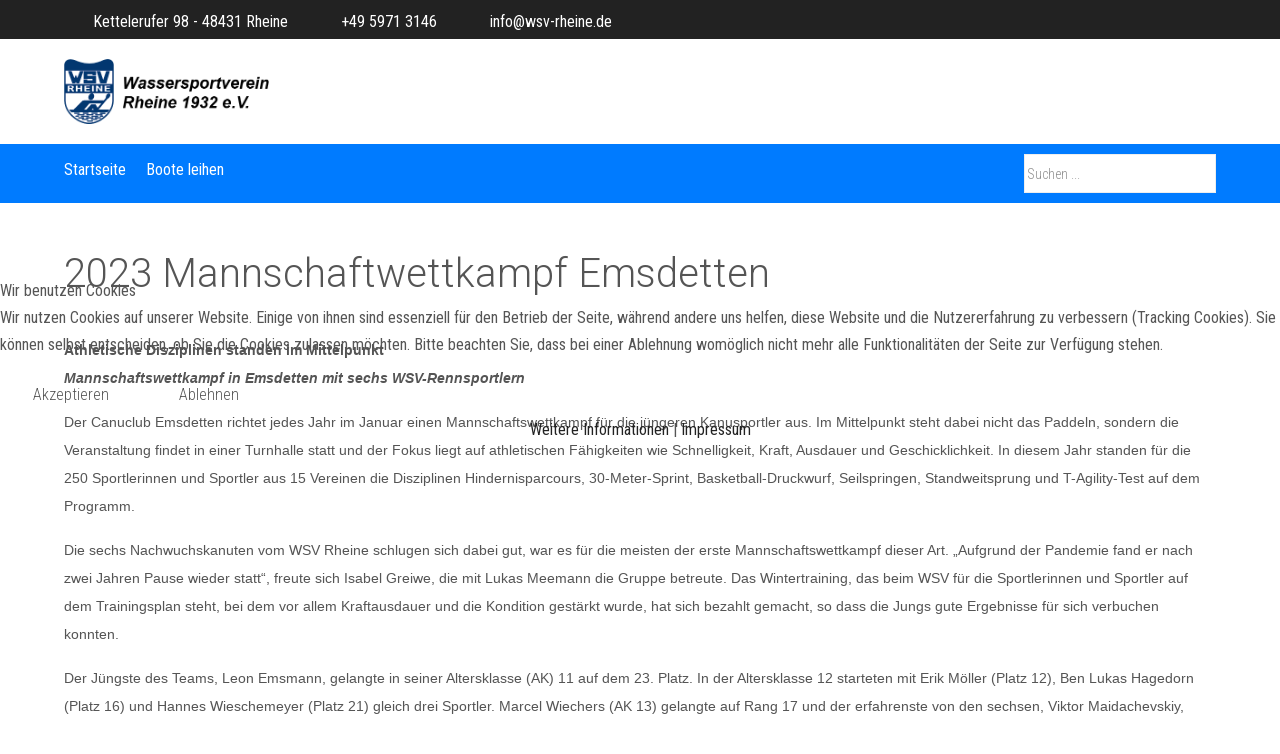

--- FILE ---
content_type: text/html; charset=utf-8
request_url: https://wsv-rheine.de/index.php/home/berichte?view=article&id=45:2023-mannschaftwettkampf-emsdetten&catid=10
body_size: 35061
content:
<!DOCTYPE html>
<html lang="de-de" dir="ltr" data-bs-theme="light">

<head>
   <meta http-equiv="X-UA-Compatible" content="IE=edge" /><meta name="viewport" content="width=device-width, initial-scale=1" /><meta name="HandheldFriendly" content="true" /><meta name="mobile-web-app-capable" content="YES" /> <!-- document meta -->
   <meta charset="utf-8">
	<meta name="author" content="Super User">
	<meta name="generator" content="Joomla! - Open Source Content Management">
	<title>2023 Mannschaftwettkampf Emsdetten</title>
	<link href="https://wsv-rheine.de/index.php/component/search/?id=45:2023-mannschaftwettkampf-emsdetten&amp;catid=10&amp;Itemid=213&amp;format=opensearch" rel="search" title="Suchen Wassersportverein Rheine 1932 e.V." type="application/opensearchdescription+xml">
<link href="/images/favicon/android-icon-36x36.png?fae76c" rel="shortcut icon" type="image/png" sizes="any">
	<link href="/images/favicon/apple-icon-72x72.png?fae76c" rel="apple-touch-icon" type="image/png" sizes="any">
	<link href="https://wsv-rheine.de/images/manifest.json?fae76c" rel="manifest" type="application/json" crossorigin="use-credentials">
	<link href="https://fonts.gstatic.com?fae76c" rel="preconnect">
	<link href="https://fonts.googleapis.com/css2?family=Roboto+Condensed:ital,wght@0,300;0,400;0,700;1,300;1,400;1,700&amp;display=swap" rel="stylesheet">
	<link href="https://fonts.googleapis.com/css2?family=Roboto:ital,wght@0,100;0,300;0,400;0,500;0,700;0,900;1,100;1,300;1,400;1,500;1,700;1,900&amp;display=swap" rel="stylesheet">
	<link href="https://fonts.googleapis.com/css2?family=Ropa+Sans:ital,wght@0,400;1,400&amp;display=swap" rel="stylesheet">
	<link href="https://use.fontawesome.com/releases/v7.0.0/css/all.css?fae76c" rel="stylesheet">
	<link href="https://unpkg.com/lenis@1.3.8/dist/lenis.css?fae76c" rel="stylesheet">
	<link href="/media/templates/site/tp_sport/css/compiled-453ac0ce3776390435e824c102ce5b1a.css?fae76c" rel="stylesheet">
	<link href="/media/templates/site/tp_sport/css/compiled-e945003eabb3323df9e568e45a428e78.css?fae76c" rel="stylesheet">
	<link href="/media/vendor/joomla-custom-elements/css/joomla-alert.min.css?0.4.1" rel="stylesheet">
	<link href="/plugins/system/cookiehint/css/redimstyle.css?fae76c" rel="stylesheet">
	<link href="/media/uikit4/css/uikit.min.css?fae76c" rel="stylesheet">
	<style>#fi-61b9f1168f37cc48296773{margin-bottom:30px}@media (max-width: 575.98px) {#fi-61b9f1168f37cc48296773{margin-bottom:30px}}</style>
	<style>#redim-cookiehint-modal {position: fixed; top: 0; bottom: 0; left: 0; right: 0; z-index: 99998; display: flex; justify-content : center; align-items : center;}</style>
<script src="/media/vendor/jquery/js/jquery.min.js?3.7.1"></script>
	<script src="/media/astroid/js/jquery.easing.min.js?fae76c"></script>
	<script src="/media/astroid/js/megamenu.min.js?fae76c"></script>
	<script src="/media/astroid/js/jquery.hoverIntent.min.js?fae76c"></script>
	<script src="/media/astroid/js/offcanvas.min.js?fae76c"></script>
	<script src="/media/astroid/js/mobilemenu.min.js?fae76c"></script>
	<script src="https://unpkg.com/lenis@1.3.8/dist/lenis.min.js?fae76c"></script>
	<script src="/media/astroid/js/script.min.js?fae76c"></script>
	<script type="application/json" class="joomla-script-options new">{"joomla.jtext":{"ERROR":"Fehler","MESSAGE":"Nachricht","NOTICE":"Hinweis","WARNING":"Warnung","JCLOSE":"Schließen","JOK":"OK","JOPEN":"Öffnen"},"system.paths":{"root":"","rootFull":"https:\/\/wsv-rheine.de\/","base":"","baseFull":"https:\/\/wsv-rheine.de\/"},"csrf.token":"33a4989cf7c190f105f980f809badaa1","uikit4.defer":true,"plg_system_schedulerunner":{"interval":300}}</script>
	<script src="/media/system/js/core.min.js?a3d8f8"></script>
	<script src="/media/vendor/webcomponentsjs/js/webcomponents-bundle.min.js?2.8.0" nomodule defer></script>
	<script src="/media/system/js/joomla-hidden-mail.min.js?80d9c7" type="module"></script>
	<script src="/media/system/js/messages.min.js?9a4811" type="module"></script>
	<script src="/media/uikit4/js/uikit.min.js?fae76c"></script>
	<script src="/media/uikit4/js/uikit-icons.min.js?fae76c"></script>
	<script src="/media/plg_system_schedulerunner/js/run-schedule.min.js?229d3b" type="module"></script>
	<script>const initSmoothScrollingGSAP = () => {const lenis = new Lenis({duration: 0.367});lenis.on('scroll', ScrollTrigger.update);gsap.ticker.add((time)=>{lenis.raf(time * 1000)});gsap.ticker.lagSmoothing(0);};const initSmoothScrolling = () => {const lenis = new Lenis({duration: 0.367});function raf(time) {lenis.raf(time);requestAnimationFrame(raf);}requestAnimationFrame(raf);};if (typeof ScrollTrigger !== 'undefined') {initSmoothScrollingGSAP()} else {initSmoothScrolling()}</script>
	<script>var TEMPLATE_HASH = "83fb8132d4cee10de43331583b684ee1", ASTROID_COLOR_MODE ="light";</script>
	<script>(function() {  if (typeof gtag !== 'undefined') {       gtag('consent', 'denied', {         'ad_storage': 'denied',         'ad_user_data': 'denied',         'ad_personalization': 'denied',         'functionality_storage': 'denied',         'personalization_storage': 'denied',         'security_storage': 'denied',         'analytics_storage': 'denied'       });     } })();</script>
	<script type="application/ld+json">{"@context":"https://schema.org","@graph":[{"@type":"Organization","@id":"https://wsv-rheine.de/#/schema/Organization/base","name":"Wassersportverein Rheine 1932 e.V.","url":"https://wsv-rheine.de/"},{"@type":"WebSite","@id":"https://wsv-rheine.de/#/schema/WebSite/base","url":"https://wsv-rheine.de/","name":"Wassersportverein Rheine 1932 e.V.","publisher":{"@id":"https://wsv-rheine.de/#/schema/Organization/base"}},{"@type":"WebPage","@id":"https://wsv-rheine.de/#/schema/WebPage/base","url":"https://wsv-rheine.de/index.php/home/berichte?view=article&amp;id=45:2023-mannschaftwettkampf-emsdetten&amp;catid=10","name":"2023 Mannschaftwettkampf Emsdetten","isPartOf":{"@id":"https://wsv-rheine.de/#/schema/WebSite/base"},"about":{"@id":"https://wsv-rheine.de/#/schema/Organization/base"},"inLanguage":"de-DE"},{"@type":"Article","@id":"https://wsv-rheine.de/#/schema/com_content/article/45","name":"2023 Mannschaftwettkampf Emsdetten","headline":"2023 Mannschaftwettkampf Emsdetten","inLanguage":"de-DE","thumbnailUrl":"images/Berichte/Bilder2023/2023_Presse/03_Detten.jpg","isPartOf":{"@id":"https://wsv-rheine.de/#/schema/WebPage/base"}}]}</script>
 <!-- joomla head -->
    <!-- head styles -->
    <!-- head scripts -->
</head> <!-- document head -->

<body class="site astroid-framework com-content view-article layout-default itemid-213 astroid-header-horizontal-right berichte-alias tp-style-14 de-DE ltr">
   <button type="button" title="Back to Top" id="astroid-backtotop" class="btn circle hideonsm hideonxs" ><i class="fas fa-arrow-up"></i></button><!-- astroid container -->
<div class="astroid-container">
        <!-- astroid content -->
    <div class="astroid-content">
                <!-- astroid layout -->
        <div class="astroid-layout astroid-layout-wide">
                        <!-- astroid wrapper -->
            <div class="astroid-wrapper">
                                <div class="astroid-section" id="t-1529472563843"><div class="container no-space"><div class="astroid-row row no-gutters gx-0" id="ar-1529472563843"><div class="astroid-column col-lg-9 col-md-12 col-sm-12 col-12" id="ac-1529472563843"><div class="astroid-module-position" id="tla-1529472563843"><div class="astroid-contact-info">
         <span class="astroid-contact-address">
                     <i class="fas fa-map-marker-alt"></i>
                           Kettelerufer 98 - 48431 Rheine      </span>
   
         <span class="astroid-contact-phone">
                     <i class="fas fa-phone-alt"></i>
                           <a href="tel:+4959713146">+49 5971 3146</a>
      </span>
   
   
         <span class="astroid-contact-email">
                     <i class="far fa-envelope"></i>
                            <joomla-hidden-mail  is-link="1" is-email="1" first="aW5mbw==" last="d3N2LXJoZWluZS5kZQ==" text="aW5mb0B3c3YtcmhlaW5lLmRl" base="" >Diese E-Mail-Adresse ist vor Spambots geschützt! Zur Anzeige muss JavaScript eingeschaltet sein.</joomla-hidden-mail>      </span>
   
   </div></div></div><div class="astroid-column col-lg-3 col-md-12 col-sm-12 col-12" id="ac-45q4gz00b"><div class="astroid-module-position float-right hideonxs hideonsm hideonmd" id="tri-u5299edmn"><div class="astroid-social-icons row">
    <div class="col"><a title="Facebook"  href="https://www.facebook.com/WSVRheine.Rennsport/" target="_blank" rel="noopener"><i class="fab fa-facebook-f"></i></a></div><div class="col"><a title="Instagram"  href="https://www.instagram.com/wsv_rheine/" target="_blank" rel="noopener"><i class="fab fa-instagram"></i></a></div></div></div></div></div></div></div><div class="astroid-section astroid-header-section" id="hm-fs8bhwlsh"><div class="container"><div class="astroid-row row" id="ar-aj20a49jd"><div class="astroid-column col-lg-12 col-md-12 col-sm-12 col-12" id="ac-cxm6jskss"><div class="astroid-module-position" id="h-199izrpg7"><!-- header starts -->
<header id="astroid-header" class="astroid-header astroid-horizontal-header astroid-horizontal-right-header" data-megamenu data-megamenu-class=".has-megamenu" data-megamenu-content-class=".megamenu-container" data-dropdown-arrow="true" data-header-offset="true" data-transition-speed="300" data-megamenu-animation="fade" data-easing="linear" data-astroid-trigger="hover" data-megamenu-submenu-class=".nav-submenu,.nav-submenu-static">
   <div class="d-flex flex-row justify-content-between">
      <div class="d-flex d-lg-none justify-content-start"><div class="header-mobilemenu-trigger burger-menu-button align-self-center" data-offcanvas="#astroid-mobilemenu" data-effect="mobilemenu-slide"><button aria-label="Mobile Menu Toggle" class="button" type="button"><span class="box"><span class="inner"><span class="visually-hidden">Mobile Menu Toggle</span></span></span></button></div></div>      <div class="header-left-section as-gutter-x-xl@lg d-flex justify-content-start">
                   <!-- logo starts -->
    <!-- image logo starts -->
        <div class="logo-wrapper astroid-logo">
                <a target="_self" class="astroid-logo astroid-logo-image d-flex align-items-center mr-0 mr-lg-4" href="https://wsv-rheine.de/">
                                <img src="https://wsv-rheine.de/images/headers/wsv-Header-72dpi.png" alt="Wassersportverein Rheine 1932 e.V." class="astroid-logo-default" />                                    
            <img src="https://wsv-rheine.de/images/headers/wsv-Header-72dpi.png" alt="Wassersportverein Rheine 1932 e.V." class="astroid-logo-mobile" />                            </a>
            </div>
    <!-- image logo ends -->
<!-- logo ends -->                         </div>
               <div class="min-w-30 d-lg-none"></div>
                           <div class="header-right-section as-gutter-x-xl@lg d-lg-flex d-none justify-content-end flex-lg-grow-1">
            <nav class=" align-self-center d-none d-lg-block" aria-label="horizontal menu"><ul class="nav astroid-nav d-none d-lg-flex"></ul></nav>                                  </div>
         </div>
</header>
<!-- header ends --></div></div></div></div></div><div class="astroid-section" id="tb-nonduxsnc"><div class="astroid-row row no-gutters gx-0" id="ar-jp82q6v5h"><div class="astroid-column col-lg-12 col-md-12 col-sm-12 col-12" id="ac-ubra3h7a5"><div class="astroid-module-position" id="u3stb1-e5vr226kk"><div class="top-b-1-position moduletable ">
        <style type="text/css">

.uk-slidenav {
    color: rgba(255,255,255,.9);
    background: rgba(0,0,0,.3);
	transition:background .1s ease-in-out
	
}
.uk-slidenav:focus, .uk-slidenav:hover {
    color: rgba(255,255,255,1);
    background: rgba(0,0,0,.5);
}
@media only screen and (max-width: 768px) {
  .jp-slide {max-width:90%!important;}
}

</style>
<div class="uk-position-relative uk-visible-toggle uk-dark" data-uk-slideshow="ratio:16:4;animation:scale;autoplay:true;finite:0;pause-on-hover:true">
    <ul class="uk-slideshow-items">
                <li>
		                        
										<a target="" href="/"><img src="/images/Slider%20Startseite/Bootshaus.jpg#joomlaImage://local-images/Slider Startseite/Bootshaus.jpg?width=1908&height=1073" alt="" uk-cover></a>
					
            			
		
		        </li>
            </ul>

    	
    <a class="uk-position-center-left uk-position-small uk-hidden-hover" href="#" data-uk-slidenav-previous data-uk-slideshow-item="previous"></a>
    <a class="uk-position-center-right uk-position-small uk-hidden-hover" href="#" data-uk-slidenav-next data-uk-slideshow-item="next"></a>
    
    
</div>
</div></div></div></div></div><div class="astroid-section uk-subline" id="ss-im8m6rryc"><div class="container no-space"><div class="astroid-row row no-gutters gx-0" id="ar-mqghu4mgy"><div class="astroid-column col-lg-10 col-md-12 col-sm-12 col-12" id="ac-qoo1g81jv"><div class="astroid-module-position" id="s-dc6efyjl0"><div class="scrollmenu-position moduletable ">
        <ul class="nav menu menu-module navHorizontalView ">
<li class="item-173"><a href="/index.php" ><span class="nav-title">Startseite</span></a></li><li class="item-256"><a href="/index.php/2023-06-13-13-42-36" title="Boote leihen" > <span class="nav-title">Boote leihen</span></a></li></ul></div></div></div><div class="astroid-column col-lg-2 col-md-12 col-sm-12 col-12" id="ac-mok25b27o"><div class="astroid-module-position hideonxs hideonsm hideonmd" id="s-ctpdwrdaz"><div class="suche-position moduletable ">
        <div class="search">
	<form action="/index.php/home/berichte?view=article&amp;id=45:2023-mannschaftwettkampf-emsdetten&amp;catid=10" method="post" class="form-group">
		<div class="input-group">
			<!-- <label for="mod-search-searchword94" class="element-invisible">Suchen ...</label> --><input name="searchword" id="mod-search-searchword94" maxlength="200"  class="inputbox form-control search-query input-medium" type="search" placeholder="Suchen ..." />			<input type="hidden" name="task" value="search" />
			<input type="hidden" name="option" value="com_search" />
			<input type="hidden" name="Itemid" value="213" />
		</div>
	</form>
</div></div></div></div></div></div></div><div class="astroid-section astroid-component-section" id="inhalt"><div class="container"><div class="astroid-row row" id="ar-1528971561366"><div class="astroid-column col-lg-7 col-md-12 col-sm-12 col-12 col-lg-12" id="ac-1528971561366"><div class="astroid-message" id="m-1528971711775"><div id="system-message-container" aria-live="polite"></div>
</div><div class="astroid-component" id="ca-1529739248826"><main class="astroid-component-area">
   <div class="com-content-article item-page" itemscope itemtype="https://schema.org/Article"><meta itemprop="inLanguage" content="de-DE"><div class="astroid-section" id="as-61b5cf11613cc086185689"><div class="astroid-row row no-gutters gx-0" id="ar-61b5cf11613cc033152637"><div class="astroid-column col-lg-12 col-md-12 col-sm-12 col-12" id="ac-61b5cf11613cc030930660"><div class="astroid-article-title" id="t-61b9bb50c0a7c455878112"><h1>2023 Mannschaftwettkampf Emsdetten</h1></div><div class="astroid-article-full-image" id="fi-61b9f1168f37cc48296773">
</div><div class="astroid-article-text" id="awt-61bae20c0d2cf499628496"><p><span style="font-family: arial, helvetica, sans-serif; font-size: 14px;"><strong>Athletische Disziplinen standen im Mittelpunkt</strong></span><br /><span style="font-family: arial, helvetica, sans-serif; font-size: 14px;"><em><strong>Mannschaftswettkampf in Emsdetten mit sechs WSV-Rennsportlern</strong></em></span></p>
<p><span style="font-family: arial, helvetica, sans-serif;"><span style="font-size: 14px;">Der Canuclub Emsdetten richtet jedes Jahr im Januar einen Mannschaftswettkampf für die jüngeren Kanusportler aus. Im Mittelpunkt steht dabei nicht das Paddeln, sondern die Veranstaltung findet in einer Turnhalle statt und der Fokus liegt auf athletischen Fähigkeiten wie Schnelligkeit, Kraft, Ausdauer und Geschicklichkeit. In diesem Jahr standen für die 250 Sportlerinnen und Sportler aus 15 Vereinen die Disziplinen Hindernisparcours, 30-Meter-Sprint, Basketball-Druckwurf, Seilspringen, Standweitsprung und T-Agility-Test auf dem Programm.</span></span></p>
<p><span style="font-family: arial, helvetica, sans-serif;"><span style="font-size: 14px;">Die sechs Nachwuchskanuten vom WSV Rheine schlugen sich dabei gut, war es für die meisten der erste Mannschaftswettkampf dieser Art. „Aufgrund der Pandemie fand er nach zwei Jahren Pause wieder statt“, freute sich Isabel Greiwe, die mit Lukas Meemann die Gruppe betreute. Das Wintertraining, das beim WSV für die Sportlerinnen und Sportler auf dem Trainingsplan steht, bei dem vor allem Kraftausdauer und die Kondition gestärkt wurde, hat sich bezahlt gemacht, so dass die Jungs gute Ergebnisse für sich verbuchen konnten.</span></span></p>
<p><span style="font-family: arial, helvetica, sans-serif;"><span style="font-size: 14px;">Der Jüngste des Teams, Leon Emsmann, gelangte in seiner Altersklasse (AK) 11 auf dem 23. Platz. In der Altersklasse 12 starteten mit Erik Möller (Platz 12), Ben Lukas Hagedorn (Platz 16) und Hannes Wieschemeyer (Platz 21) gleich drei Sportler. Marcel Wiechers (AK 13) gelangte auf Rang 17 und der erfahrenste von den sechsen, Viktor Maidachevskiy, schaffte es auf Platz 12 in der AK 14.</span></span></p>
<p><span style="font-family: arial, helvetica, sans-serif;"><span style="font-size: 14px;">„Alle Sportler konnten mit ihren Ergebnissen zufrieden sein“, betonte Isabel Greiwe und fuhr fort, dass der Wettkampf für die Jungs eine gute Möglichkeit gewesen sei, sich auf den athletischen Teil des Kanumehrkampfes in Hamm und auf die Schülerspiele der kommenden Regatten vorzubereiten.“</span></span></p>
<p><span style="font-family: arial, helvetica, sans-serif;"><img src="/images/Berichte/Bilder2023/2023_Presse/03_Detten.jpg" width="1200" height="1003" loading="lazy" data-path="local-images:/Berichte/Bilder2023/2023_Presse/03_Detten.jpg" /></span></p>
<p style="color: #333333; font-family: Tahoma, Helvetica, Arial, sans-serif; font-size: 12.16px; font-style: normal; font-variant-ligatures: normal; font-variant-caps: normal; font-weight: 400; letter-spacing: normal; orphans: 2; text-align: start; text-indent: 0px; text-transform: none; white-space: normal; widows: 2; word-spacing: 0px; -webkit-text-stroke-width: 0px; text-decoration-thickness: initial; text-decoration-style: initial; text-decoration-color: initial;"><em style="color: #333333; font-family: Tahoma, Helvetica, Arial, sans-serif; font-size: 10.6667px; font-variant-ligatures: normal; font-variant-caps: normal; font-weight: 400; letter-spacing: normal; orphans: 2; text-align: start; text-indent: 0px; text-transform: none; white-space: normal; widows: 2; word-spacing: 0px; -webkit-text-stroke-width: 0px; background-color: #ffffff; text-decoration-thickness: initial; text-decoration-style: initial; text-decoration-color: initial;">Traten beim Mannschaftswettkampf in Emsdetten an: Ben Lukas Hagedorn, Marcel Wiechers, Viktor Maidachevskiy (hinten von links), Leon Emsmann, Erik Möller, Hannes Wieschemeyer (vorne von links). Betreut wurden sie von Isabel Greiwe und Lukas Meemann.</em></p> </div></div></div></div></div>
</main></div></div></div></div></div><div class="astroid-section" id="ksuc-z72jo8pwh"><div class="container"><div class="astroid-row row" id="ar-zoakcpgb7"><div class="astroid-column col-lg-12 col-md-12 col-sm-12 col-12" id="ac-slc4hxytq"><div class="astroid-module-position" id="mp-4rbowtwpb"><div class="bottom-f-6-position moduletable ">
        
<style type="text/css">

.uk-card img { transform: scale(1); transform-origin: 50% 50% 0px; transition: all 0.3s ease 0s; }
.uk-card a:hover img { transform: scale(1.0); }
.uk-card .item-image-backdrop { position: absolute; top: 0px; left: 0px; z-index: 10; width: 100%; height: 100%; background-color: rgb(0, 0, 0); visibility: hidden; opacity: 0; transition: all 0.3s ease 0s; }
.uk-card a:hover .item-image-backdrop { visibility: visible; opacity: 0.7; }
.uk-card .item-image-backdrop::before { content: ""; z-index: 11; display: block; width: 25px; height: 1px; background-color: rgb(255, 255, 255); position: absolute; top: 50%; left: 50%; margin-left: -12px; transition: all 0.3s ease 0s; transform: translateX(-150px); }
.uk-card .item-image-backdrop::after { content: ""; z-index: 12; display: block; width: 1px; height: 25px; background-color: rgb(255, 255, 255); position: absolute; top: 50%; left: 50%; margin-top: -12px; transition: all 0.3s ease 0s; transform: translateY(-150px); }
.uk-card a:hover .item-image-backdrop::before { transform: translateX(0px); }
.uk-card a:hover .item-image-backdrop::after { transform: translateY(0px); }

</style>

<div class="uk-slider-container-offset" uk-slider="autoplay:true;autoplay-interval:5000;finite:false;pause-on-hover:false">
    <div class="uk-position-relative uk-visible-toggle">
        <ul class="uk-grid-match uk-slider-items  uk-grid uk-child-width-1-1 uk-child-width-1-1@s uk-child-width-1-2@m uk-child-width-1-4@l uk-child-width-1-4@xl" uk-grid>
            			
			
            <li>
				<div class="uk-card uk-card-default text-left">
                    <div class="uk-card uk-card-media-top" >
                        							 
							<img title="Startseite" class="uk-border-circle7 " src="/images/Kacheln/KachelStartseite.jpg#joomlaImage://local-images/Kacheln/KachelStartseite.jpg?width=633&height=830" alt="Startseite">
													                    </div>
                
										<div class="p-3">
												<h4 class="uk-card-title">Startseite</h4>
												
													Hier gehts zurück zur Startseite												
													<div class="uk-margin-small-top">
								<a class="btn btn-sm btn-primary" target="_self" href="/index.php">zur Startseite</a>
							</div>
											</div>
									</div>
			
            </li>
            			
			
            <li>
				<div class="uk-card uk-card-default text-left">
                    <div class="uk-card uk-card-media-top" >
                        							 
							<img title="Kanu-Rennsport" class="uk-border-circle7 " src="/images/Kacheln/KachelRennsport.jpg#joomlaImage://local-images/Kacheln/KachelRennsport.jpg?width=633&height=830" alt="Kanu-Rennsport">
													                    </div>
                
										<div class="p-3">
												<h4 class="uk-card-title">Kanu-Rennsport</h4>
												
													Informationen zum Kanu-Rennsport 												
													<div class="uk-margin-small-top">
								<a class="btn btn-sm btn-primary" target="_self" href="/index.php/home/kanu-rennsport">weiterlesen</a>
							</div>
											</div>
									</div>
			
            </li>
            			
			
            <li>
				<div class="uk-card uk-card-default text-left">
                    <div class="uk-card uk-card-media-top" >
                        							 
							<img title="Kanu-Wandersport" class="uk-border-circle7 " src="/images/Kacheln/KachelBotsverleih.jpg#joomlaImage://local-images/Kacheln/KachelBotsverleih.jpg?width=633&height=830" alt="Kanu-Wandersport">
													                    </div>
                
										<div class="p-3">
												<h4 class="uk-card-title">Kanu-Wandersport</h4>
												
													 Informationen zum Kanu-Wandersport 												
													<div class="uk-margin-small-top">
								<a class="btn btn-sm btn-primary" target="_self" href="/index.php/home/kanu-wandersport">weiterlesen</a>
							</div>
											</div>
									</div>
			
            </li>
            			
			
            <li>
				<div class="uk-card uk-card-default text-left">
                    <div class="uk-card uk-card-media-top" >
                        							 
							<img title="WSV-Frauenabteilung" class="uk-border-circle7 " src="/images/Kacheln/KachelFrauenabteilung.jpg#joomlaImage://local-images/Kacheln/KachelFrauenabteilung.jpg?width=633&height=830" alt="WSV-Frauenabteilung">
													                    </div>
                
										<div class="p-3">
												<h4 class="uk-card-title">WSV-Frauenabteilung</h4>
												
													 Informationen zur WSV-Frauenabteilung 												
													<div class="uk-margin-small-top">
								<a class="btn btn-sm btn-primary" target="_self" href="/index.php/home/frauenabteilung">weiterlesen</a>
							</div>
											</div>
									</div>
			
            </li>
                    </ul>
				<a class="uk-position-center-left uk-position-small uk-hidden-hover" href="#" uk-slidenav-previous uk-slider-item="previous"></a>
        <a class="uk-position-center-right uk-position-small uk-hidden-hover" href="#" uk-slidenav-next uk-slider-item="next"></a>    
		    </div>
    
   
    
        <div class="uk-flex uk-flex-center uk-margin-small-top">
        <ul class="uk-slider-nav uk-dotnav"></ul>
    </div>
        
</div>
</div></div></div></div></div></div><div class="astroid-section" id="bottom-b"><div class="container"><div class="astroid-row row" id="ar-rrldcj4ix"><div class="astroid-column col-lg-12 col-md-12 col-sm-12 col-12" id="features"><div class="astroid-module-position col-lg-6 vol-md-8 col-sm-12" id="bb1mh-y3lgxn9n8"><div class="bottom-b-1-position moduletable ">
        
<div id="mod-custom125" class="mod-custom custom">
    <h1>Kanusport in Rheine <br />an der Ems</h1>
<p>Bei uns wird nicht nur der Kanusport groß geschrieben. Durch unsere Abteilungsstruktur ist für jeden, auch ausserhalb des Bootes etwas dabei. Schauen Sie sich um!</p></div>
</div></div></div></div></div></div><div class="astroid-section" id="bc-48yp94t5f"><div class="container"><div class="astroid-row row" id="ar-g5z68ruk9"><div class="astroid-column col-lg-4 col-md-12 col-sm-12 col-12" id="ac-mteso2h93"><div class="astroid-module-position text-center" id="mpbc1-gupwgt46c"><div class="bottom-c-1-position moduletable ">
        
<div id="mod-custom106" class="mod-custom custom">
    <h4>Vorstand - Satzung - Beiträge</h4>
<hr />
<p class="uk-text-small">Hier finden Sie alles, rund um Ihre Mitgliedschaft. Von der Aufstellung des Vorstandes, über Satzung bis zur Beitragsordnung als PDF zum Download.</p>
<p><a class="btn btn-sm btn-primary" href="/index.php/home/vorstand-satzung-beitraege">Mehr Informationen</a></p></div>
</div></div></div><div class="astroid-column col-lg-4 col-md-12 col-sm-12 col-12" id="ac-ozruo5m68"><div class="astroid-module-position text-center" id="mpbc2-bnrd3t5nm"><div class="bottom-c-2-position moduletable ">
        
<div id="mod-custom107" class="mod-custom custom">
    <h4>Impressum / Kontakt</h4>
<hr />
<p class="uk-text-small">Hier erfahren Sie alle wichtigen Daten zum Betreiber dieser Seite.</p>
<p><a class="btn btn-sm btn-primary" href="/index.php/home/impressum">Impressum / Kontakt</a></p></div>
</div></div></div><div class="astroid-column col-lg-4 col-md-12 col-sm-12 col-12" id="ac-n5vheyko5"><div class="astroid-module-position text-center" id="mpbc3-d6ry23si7"><div class="bottom-c-3-position moduletable ">
        
<div id="mod-custom108" class="mod-custom custom">
    <h4>Datenschutzerklärung</h4>
<hr />
<p class="uk-text-small">Hier erfahren Sie alles erforderliche zum Datenschutz.</p>
<p><a class="btn btn-sm btn-primary" href="/index.php/home/datenschutzerklaerung">Mehr Informationen</a></p></div>
</div></div></div></div></div></div><div class="astroid-section" id="kontakt"><div class="container"><div class="astroid-row row" id="ar-cbqgg3dzj"><div class="astroid-column col-lg-3 col-md-12 col-sm-12 col-12" id="ac-s98994lyt"><div class="astroid-module-position headline-bullet headline-border-primary" id="mpbe1-mos6ovcb2"><div class="bottom-e-1-position moduletable ">
            <h3 class="module-title">Es gibt keine Ausreden ...</h3>        
<div id="mod-custom131" class="mod-custom custom">
    <p>... mit dem Kanusport anzufangen. Es gibt keine Altersgrenzen nach oben!</p>
<ul>
<li>Kanusport ist gesund;</li>
<li>Kanusport hilft bei Rückenbeschwerden;</li>
<li>Kanusport kann jeder LERNEN;</li>
<li>Start im Leistungssport ab ca. 8 Jahren;</li>
<li>Teilnahme an Rennsport-Regatten;</li>
<li>Wanderfahrt jeden Mittwochabend um 18 Uhr in den Sommermonaten.</li>
</ul></div>
</div></div></div><div class="astroid-column col-lg-3 col-md-12 col-sm-12 col-12" id="ac-tvkr7mgau"><div class="astroid-module-position headline-bullet headline-border-primary" id="mpbe2-5goniqxxq"><div class="bottom-e-2-position moduletable ">
            <h3 class="module-title">Kanusport in Rheine</h3>        
<div id="mod-custom137" class="mod-custom custom">
    <p><img style="display: block; margin-left: auto; margin-right: auto;" src="/images/WSVLogo/wsv_logo.png" width="270" height="355" loading="lazy" data-path="local-images:/WSVLogo/wsv_logo.png" /></p></div>
</div></div></div><div class="astroid-column col-lg-3 col-md-12 col-sm-12 col-12 col-lg-6" id="ac-n3ov9lezy"><div class="astroid-module-position headline-bullet headline-border-primary" id="mpbe3-zi39u7dmm"><div class="bottom-e-3-position moduletable ">
            <h3 class="module-title">Kontakt</h3>        
<div id="mod-custom136" class="mod-custom custom">
    <p>Wir sind ein ehrenamtlich geführter Verein. Daher haben wir keine feste Bürokraft und unser Büro ist nicht Rund um die Uhr, nicht einmal regelmäßig besetzt.</p>
<p>Trotzdem sind wir erreichbar! Am besten per Email, Sie können es aber auch gerne per Telefon versuchen, oder zu den Trainingszeiten am Bootshaus vorbeischauen.</p>
<p>Unsere Anschrift lautet:</p>
<p>Wassersportverein Rheine 1932 e.V.<br />Kettelerufer 98<br />48431 Rheine</p>
<p>+49 5971 3146<br /><a href="mailto:info@wsv-rheine.de">info@wsv-rheine.de</a></p></div>
</div></div></div></div></div></div><div class="astroid-section astroid-footer-section" id="f-oel6e1bpp"><div class="container"><div class="astroid-row row" id="ar-pn9wa1b0i"><div class="astroid-column col-lg-12 col-md-12 col-sm-12 col-12" id="ac-y0qc1ag4p"><div class="astroid-module-position text-center" id="f2gm-qe89el34j"><div class="footer-2-position moduletable ">
        
<div id="mod-custom192" class="mod-custom custom">
    <iframe style="max-height:300px; width: 100%" src="https://www.google.com/maps/embed?pb=!1m18!1m12!1m3!1d2441.555889204989!2d7.451090615798176!3d52.269609279767565!2m3!1f0!2f0!3f0!3m2!1i1024!2i768!4f13.1!3m3!1m2!1s0x47b9cd335d946c9d%3A0x26f5c3cc8fcc9705!2sWassersportverein%20Rheine%201932%20e.V.!5e0!3m2!1sde!2sde!4v1674468227273!5m2!1sde!2sde" allowfullscreen="" aria-hidden="false" tabindex="0" width="100%" height="450" frameboarder="0"></iframe>

<iframe name="chartframe" id="chartframe" src="https://pegelalarm.at/paw/chart.html?commonid=3390020-de" style="border:0px" width="100%" height="304px"> </iframe>
</div>
</div></div><div class="astroid-module-position text-center" id="f1c-gh7g5d9xe"><div id="astroid-footer" class="astroid-footer">Copyright © 2026 - Wassersportverein Rheine 1932 e.V. - MaDr</div></div></div></div></div></div>                            </div>
            <!-- end of astroid wrapper -->
                    </div>
        <!-- end of astroid layout -->
            </div>
    <!-- end of astroid content -->
    <div id="astroid-mobilemenu-wrap"><div class="astroid-mobilemenu d-none d-init dir-left" data-class-prefix="astroid-mobilemenu" id="astroid-mobilemenu">
   <div class="burger-menu-button active">
      <button aria-label="Mobile Menu Toggle" type="button" class="button close-offcanvas offcanvas-close-btn">
         <span class="box">
            <span class="inner"><span class="visually-hidden">Mobile Menu Toggle</span></span>
         </span>
      </button>
   </div>
   <ul class="astroid-mobile-menu d-none"></ul></div>
</div></div>
<!-- end of astroid container -->
   <!-- body and layout -->
    <!-- body scripts -->

<script type="text/javascript">   function cookiehintsubmitnoc(obj) {     if (confirm("Eine Ablehnung wird die Funktionen der Website beeinträchtigen. Möchten Sie wirklich ablehnen?")) {       document.cookie = 'reDimCookieHint=-1; expires=0; path=/';       cookiehintfadeOut(document.getElementById('redim-cookiehint-modal'));       return true;     } else {       return false;     }   } </script> <div id="redim-cookiehint-modal">   <div id="redim-cookiehint">     <div class="cookiehead">       <span class="headline">Wir benutzen Cookies</span>     </div>     <div class="cookiecontent">   <p>Wir nutzen Cookies auf unserer Website. Einige von ihnen sind essenziell für den Betrieb der Seite, während andere uns helfen, diese Website und die Nutzererfahrung zu verbessern (Tracking Cookies). Sie können selbst entscheiden, ob Sie die Cookies zulassen möchten. Bitte beachten Sie, dass bei einer Ablehnung womöglich nicht mehr alle Funktionalitäten der Seite zur Verfügung stehen.</p>    </div>     <div class="cookiebuttons">       <a id="cookiehintsubmit" onclick="return cookiehintsubmit(this);" href="https://wsv-rheine.de/index.php/home/berichte?view=article&amp;id=45:2023-mannschaftwettkampf-emsdetten&amp;catid=10&amp;rCH=2"         class="btn">Akzeptieren</a>           <a id="cookiehintsubmitno" onclick="return cookiehintsubmitnoc(this);" href="https://wsv-rheine.de/index.php/home/berichte?view=article&amp;id=45:2023-mannschaftwettkampf-emsdetten&amp;catid=10&amp;rCH=-2"           class="btn">Ablehnen</a>          <div class="text-center" id="cookiehintinfo">              <a target="_self" href="https://wsv-rheine.de/index.php/home/datenschutzerklaerung">Weitere Informationen</a>                  |                  <a target="_self" href="https://wsv-rheine.de/index.php/home/impressum">Impressum</a>            </div>      </div>     <div class="clr"></div>   </div> </div>     <script type="text/javascript">        document.addEventListener("DOMContentLoaded", function(event) {         if (!navigator.cookieEnabled){           document.getElementById('redim-cookiehint-modal').remove();         }       });        function cookiehintfadeOut(el) {         el.style.opacity = 1;         (function fade() {           if ((el.style.opacity -= .1) < 0) {             el.style.display = "none";           } else {             requestAnimationFrame(fade);           }         })();       }         function cookiehintsubmit(obj) {         document.cookie = 'reDimCookieHint=1; expires=Sat, 16 Jan 2027 23:59:59 GMT;57; path=/';         cookiehintfadeOut(document.getElementById('redim-cookiehint-modal'));         return true;       }        function cookiehintsubmitno(obj) {         document.cookie = 'reDimCookieHint=-1; expires=0; path=/';         cookiehintfadeOut(document.getElementById('redim-cookiehint-modal'));         return true;       }     </script>  
</body> <!-- document body -->

</html> <!-- document end -->

--- FILE ---
content_type: text/css
request_url: https://wsv-rheine.de/media/templates/site/tp_sport/css/compiled-e945003eabb3323df9e568e45a428e78.css?fae76c
body_size: 13876
content:
#astroid-backtotop{background:rgb(0, 123, 255);padding:10px;}#astroid-backtotop > i{font-size:20px;color:rgb(255, 255, 255);width:20px;height:20px;line-height:20px;text-align:center;}[data-bs-theme=dark] #astroid-backtotop{background:rgb(0, 123, 255);}[data-bs-theme=dark] #astroid-backtotop > i{color:rgb(255, 255, 255);}.astroid-social-icons{font-size:16px;}.astroid-social-icons a{color:!important;}.astroid-social-icons a:hover{color:!important;}[data-bs-theme=dark] .astroid-social-icons a{color:!important;}[data-bs-theme=dark] .astroid-social-icons a:hover{color:!important;}#t-1529472563843{background-color:rgb(34, 34, 34);color:rgb(255, 255, 255);padding-top:8px;padding-bottom:4px}#t-1529472563843 a{color:rgb(255, 255, 255);}#t-1529472563843 a:hover{color:rgb(204, 204, 204);}[data-bs-theme=dark] #t-1529472563843{background-color:rgb(34, 34, 34);color:rgb(255, 255, 255);}[data-bs-theme=dark] #t-1529472563843 a{color:rgb(255, 255, 255);}[data-bs-theme=dark] #t-1529472563843 a:hover{color:rgb(204, 204, 204);}#hm-fs8bhwlsh{padding-top:20px;padding-bottom:20px}#s-dc6efyjl0{color:rgb(0, 0, 0);}[data-bs-theme=dark] #s-dc6efyjl0{color:rgb(0, 0, 0);}#ss-im8m6rryc{background-color:rgb(0, 123, 255);color:rgb(255, 255, 255);padding-top:10px;padding-bottom:10px}#ss-im8m6rryc a{color:rgb(255, 255, 255);}[data-bs-theme=dark] #ss-im8m6rryc{background-color:rgb(0, 123, 255);color:rgb(255, 255, 255);}[data-bs-theme=dark] #ss-im8m6rryc a{color:rgb(255, 255, 255);}#inhalt{background-color:rgb(255, 255, 255);padding-top:3%;padding-bottom:3%}[data-bs-theme=dark] #inhalt{background-color:rgb(255, 255, 255);}#bb1mh-y3lgxn9n8{background-color:rgb(0, 123, 255);color:rgb(255, 255, 255);padding:10px 10px 10px 10px}[data-bs-theme=dark] #bb1mh-y3lgxn9n8{background-color:rgb(0, 123, 255);color:rgb(255, 255, 255);}#bottom-b{background-image:url(/images/Startseite/HintergrundStartseite.jpg);background-repeat:no-repeat;background-size:cover;background-attachment:fixed;padding:3% 0% 3% 0%}#mpbc1-gupwgt46c{background-color:rgb(255, 255, 255);padding:30px 30px 30px 30px}[data-bs-theme=dark] #mpbc1-gupwgt46c{background-color:rgb(255, 255, 255);}#mpbc2-bnrd3t5nm{background-color:rgb(255, 255, 255);padding:30px 30px 30px 30px}[data-bs-theme=dark] #mpbc2-bnrd3t5nm{background-color:rgb(255, 255, 255);}#mpbc3-d6ry23si7{background-color:rgb(255, 255, 255);padding:30px 30px 30px 30px}[data-bs-theme=dark] #mpbc3-d6ry23si7{background-color:rgb(255, 255, 255);}#bc-48yp94t5f{background-color:rgb(34, 34, 34);padding-top:3%;padding-bottom:3%}[data-bs-theme=dark] #bc-48yp94t5f{background-color:rgb(34, 34, 34);}#kontakt{background-color:rgb(34, 34, 34);color:rgb(255, 255, 255);padding-top:3%;padding-bottom:3%}#kontakt a{color:rgb(255, 255, 255);}#kontakt a:hover{color:rgb(204, 204, 204);}[data-bs-theme=dark] #kontakt{background-color:rgb(34, 34, 34);color:rgb(255, 255, 255);}[data-bs-theme=dark] #kontakt a{color:rgb(255, 255, 255);}[data-bs-theme=dark] #kontakt a:hover{color:rgb(204, 204, 204);}#f2gm-qe89el34j{color:rgb(153, 153, 153);padding-top:10px;padding-bottom:10px}#f2gm-qe89el34j a{color:rgb(119, 119, 119);}#f2gm-qe89el34j a:hover{color:rgb(204, 204, 204);}[data-bs-theme=dark] #f2gm-qe89el34j{color:rgb(153, 153, 153);}[data-bs-theme=dark] #f2gm-qe89el34j a{color:rgb(119, 119, 119);}[data-bs-theme=dark] #f2gm-qe89el34j a:hover{color:rgb(204, 204, 204);}#f1c-gh7g5d9xe{color:rgb(153, 153, 153);padding-top:10px;padding-bottom:10px}#f1c-gh7g5d9xe a{color:rgb(119, 119, 119);}#f1c-gh7g5d9xe a:hover{color:rgb(204, 204, 204);}[data-bs-theme=dark] #f1c-gh7g5d9xe{color:rgb(153, 153, 153);}[data-bs-theme=dark] #f1c-gh7g5d9xe a{color:rgb(119, 119, 119);}[data-bs-theme=dark] #f1c-gh7g5d9xe a:hover{color:rgb(204, 204, 204);}#f-oel6e1bpp{background-color:rgb(0, 0, 0);}[data-bs-theme=dark] #f-oel6e1bpp{background-color:rgb(0, 0, 0);}.mobilemenu-slide.astroid-mobilemenu{visibility:visible;-webkit-transform:translate3d(-100%, 0, 0);transform:translate3d(-100%, 0, 0);}.mobilemenu-slide.astroid-mobilemenu-open .mobilemenu-slide.astroid-mobilemenu {visibility:visible;-webkit-transform:translate3d(0, 0, 0);transform:translate3d(0, 0, 0);}.mobilemenu-slide.astroid-mobilemenu::after{display:none;}body.astroid-framework, .body.astroid-framework{font-weight:400;text-transform:none;font-size:16px;line-height:1.7em;font-family:"Roboto Condensed", Arial, Helvetica, sans-serif;}.astroid-framework h1, .astroid-framework .h1{font-weight:300;text-transform:none;font-size:40px;line-height:1.6em;font-family:"Roboto", Arial, Helvetica, sans-serif;}.astroid-framework h2, .astroid-framework .h2{font-weight:300;text-transform:none;font-size:30px;line-height:1.3em;font-family:"Roboto", Arial, Helvetica, sans-serif;}.astroid-framework h3, .astroid-framework .h3{font-weight:300;text-transform:none;font-size:25px;line-height:1.6em;font-family:"Roboto Condensed", Arial, Helvetica, sans-serif;}.astroid-framework h4, .astroid-framework .h4{color:rgb(0, 0, 0);font-weight:300;text-transform:none;font-size:20px;line-height:1.2em;font-family:"Roboto", Arial, Helvetica, sans-serif;}[data-bs-theme=dark] .astroid-framework h4, [data-bs-theme=dark] .astroid-framework .h4{color:rgb(0, 0, 0);}.astroid-framework .astroid-nav > li > .as-menu-item, .astroid-framework .astroid-sidebar-menu > li > .nav-item-inner > .as-menu-item, .astroid-framework .astroid-mobile-menu > .nav-item > .as-menu-item{font-weight:300;text-transform:uppercase;font-size:13px;line-height:1.8em;font-family:"Roboto Condensed", Arial, Helvetica, sans-serif;}.astroid-framework .nav-submenu-container .nav-submenu > li, .astroid-framework .jddrop-content .megamenu-item .megamenu-menu li, .astroid-framework .nav-submenu, .astroid-framework .astroid-mobile-menu .nav-child .menu-go-back, .astroid-framework .astroid-mobile-menu .nav-child .nav-item-submenu > .as-menu-item, .astroid-framework .nav-item-submenu .as-menu-item{font-weight:400;text-transform:none;font-size:15px;line-height:1.8em;font-family:"Roboto", Arial, Helvetica, sans-serif;}.astroid-framework small{color:rgb(0, 0, 0);font-weight:400;text-transform:none;font-size:12px;letter-spacing:1em;line-height:1.2em;font-family:"Ropa Sans", Arial, Helvetica, sans-serif;}[data-bs-theme=dark] .astroid-framework small{color:rgb(0, 0, 0);}.container, .container-sm, .container-md, .container-lg, .container-xl, .astroid-layout.astroid-layout-boxed .astroid-wrapper {max-width: 1200px !important;}:root .astroid-framework, [data-bs-theme="light"] .astroid-framework{--bs-body-bg:rgb(255, 255, 255);--bs-body-color:rgb(85, 85, 85);--bs-link-color:rgb(34, 34, 34);--bs-link-color-rgb:34,34,34;--bs-link-opacity:1;--bs-link-hover-color:rgb(153, 153, 153);--bs-link-hover-color-rgb:153,153,153;--as-header-text-color:rgb(153, 153, 153);--as-header-bg:rgb(255, 255, 255);--as-stick-header-bg-color:rgb(255, 255, 255);--as-stick-header-menu-link-color:rgb(85, 85, 85);--as-stick-header-menu-link-hover-color:rgb(153, 153, 153);--as-stick-header-menu-link-active-color:rgb(255, 255, 255);--as-main-menu-link-color:rgb(85, 85, 85);--as-main-menu-link-hover-color:rgb(153, 153, 153);--as-main-menu-link-active-color:rgb(255, 255, 255);--as-dropdown-bg-color:rgb(255, 255, 255);--as-dropdown-link-color:rgb(119, 119, 119);--as-dropdown-menu-link-hover-color:rgb(0, 0, 0);--as-dropdown-menu-hover-bg-color:rgb(248, 248, 248);--as-dropdown-menu-active-link-color:rgb(0, 0, 0);--as-dropdown-menu-active-bg-color:rgb(248, 248, 248);--as-mobile-menu-text-color:rgb(0, 0, 0);--as-mobile-backgroundcolor:rgb(255, 255, 255);--as-mobile-menu-link-color:rgb(0, 0, 0);--as-mobile-menu-active-link-color:rgb(0, 123, 255);--as-mobile-menu-active-bg-color:rgb(255, 255, 255);--as-mobile-menu-active-icon-color:rgb(255, 255, 255);--as-mobile-menu-icon-color:rgb(0, 123, 255);--as-mobilemenu-backgroundcolor:rgb(255, 255, 255);--as-mobilemenu-menu-text-color:rgb(0, 0, 0);--as-mobilemenu-menu-link-color:rgb(0, 0, 0);--as-mobilemenu-menu-active-link-color:rgb(0, 123, 255);--as-mobilemenu-menu-active-bg-color:rgb(255, 255, 255);--as-mobilemenu-menu-icon-color:rgb(0, 0, 0);--as-mobilemenu-menu-active-icon-color:rgb(0, 0, 0);--as-contact-info-icon-color:rgb(0, 123, 255);}[data-bs-theme="dark"] .astroid-framework{--bs-body-bg:rgb(255, 255, 255);--bs-body-color:rgb(85, 85, 85);--bs-link-color:rgb(34, 34, 34);--bs-link-color-rgb:34,34,34;--bs-link-opacity:1;--bs-link-hover-color:rgb(153, 153, 153);--bs-link-hover-color-rgb:153,153,153;--as-header-text-color:rgb(153, 153, 153);--as-header-bg:rgb(255, 255, 255);--as-stick-header-bg-color:rgb(255, 255, 255);--as-stick-header-menu-link-color:rgb(85, 85, 85);--as-stick-header-menu-link-hover-color:rgb(153, 153, 153);--as-stick-header-menu-link-active-color:rgb(255, 255, 255);--as-main-menu-link-color:rgb(85, 85, 85);--as-main-menu-link-hover-color:rgb(153, 153, 153);--as-main-menu-link-active-color:rgb(255, 255, 255);--as-dropdown-bg-color:rgb(255, 255, 255);--as-dropdown-link-color:rgb(119, 119, 119);--as-dropdown-menu-link-hover-color:rgb(0, 0, 0);--as-dropdown-menu-hover-bg-color:rgb(248, 248, 248);--as-dropdown-menu-active-link-color:rgb(0, 0, 0);--as-dropdown-menu-active-bg-color:rgb(248, 248, 248);--as-mobile-menu-text-color:rgb(0, 0, 0);--as-mobile-backgroundcolor:rgb(255, 255, 255);--as-mobile-menu-link-color:rgb(0, 0, 0);--as-mobile-menu-active-link-color:rgb(0, 123, 255);--as-mobile-menu-active-bg-color:rgb(255, 255, 255);--as-mobile-menu-active-icon-color:rgb(255, 255, 255);--as-mobile-menu-icon-color:rgb(0, 123, 255);--as-mobilemenu-backgroundcolor:rgb(255, 255, 255);--as-mobilemenu-menu-text-color:rgb(0, 0, 0);--as-mobilemenu-menu-link-color:rgb(0, 0, 0);--as-mobilemenu-menu-active-link-color:rgb(0, 123, 255);--as-mobilemenu-menu-active-bg-color:rgb(255, 255, 255);--as-mobilemenu-menu-icon-color:rgb(0, 0, 0);--as-mobilemenu-menu-active-icon-color:rgb(0, 0, 0);--as-contact-info-icon-color:rgb(0, 123, 255);}.items-leading .article-title .page-header h2{font-size:32px;}.items-row .article-title .page-header h2{font-size:26px;}@media (max-width: 1199.98px) {#t-1529472563843{padding-top:8px;padding-bottom:4px}#hm-fs8bhwlsh{padding-top:20px;padding-bottom:20px}#ss-im8m6rryc{padding-top:10px;padding-bottom:10px}#inhalt{padding-top:3%;padding-bottom:3%}#bb1mh-y3lgxn9n8{padding:10px 10px 10px 10px}#bottom-b{padding:3% 0% 3% 0%}#mpbc1-gupwgt46c{padding:30px 30px 30px 30px}#mpbc2-bnrd3t5nm{padding:30px 30px 30px 30px}#mpbc3-d6ry23si7{padding:30px 30px 30px 30px}#bc-48yp94t5f{padding-top:3%;padding-bottom:3%}#kontakt{padding-top:3%;padding-bottom:3%}#f2gm-qe89el34j{padding-top:10px;padding-bottom:10px}#f1c-gh7g5d9xe{padding-top:10px;padding-bottom:10px}body.astroid-framework, .body.astroid-framework{font-size:16px;line-height:1.7em;}.astroid-framework h1, .astroid-framework .h1{font-size:40px;line-height:1.6em;}.astroid-framework h2, .astroid-framework .h2{font-size:30px;line-height:1.3em;}.astroid-framework h3, .astroid-framework .h3{font-size:25px;line-height:1.6em;}.astroid-framework h4, .astroid-framework .h4{font-size:20px;line-height:1.2em;}.astroid-framework .astroid-nav > li > .as-menu-item, .astroid-framework .astroid-sidebar-menu > li > .nav-item-inner > .as-menu-item, .astroid-framework .astroid-mobile-menu > .nav-item > .as-menu-item{font-size:13px;line-height:1.8em;}.astroid-framework .nav-submenu-container .nav-submenu > li, .astroid-framework .jddrop-content .megamenu-item .megamenu-menu li, .astroid-framework .nav-submenu, .astroid-framework .astroid-mobile-menu .nav-child .menu-go-back, .astroid-framework .astroid-mobile-menu .nav-child .nav-item-submenu > .as-menu-item, .astroid-framework .nav-item-submenu .as-menu-item{font-size:15px;line-height:1.8em;}.astroid-framework small{font-size:12px;line-height:1.2em;}}@media (max-width: 991.98px) {body.astroid-framework, .body.astroid-framework{font-size:14px;line-height:1.7em;}.astroid-framework h1, .astroid-framework .h1{font-size:38px;line-height:1.3em;}.astroid-framework h2, .astroid-framework .h2{font-size:30px;line-height:1.3em;}.astroid-framework h3, .astroid-framework .h3{font-size:24px;line-height:1.6em;}.astroid-framework h4, .astroid-framework .h4{font-size:20px;line-height:1.2em;}.astroid-framework .astroid-nav > li > .as-menu-item, .astroid-framework .astroid-sidebar-menu > li > .nav-item-inner > .as-menu-item, .astroid-framework .astroid-mobile-menu > .nav-item > .as-menu-item{font-size:14px;line-height:1.6em;}.astroid-framework .nav-submenu-container .nav-submenu > li, .astroid-framework .jddrop-content .megamenu-item .megamenu-menu li, .astroid-framework .nav-submenu, .astroid-framework .astroid-mobile-menu .nav-child .menu-go-back, .astroid-framework .astroid-mobile-menu .nav-child .nav-item-submenu > .as-menu-item, .astroid-framework .nav-item-submenu .as-menu-item{font-size:15px;line-height:1.8em;}.astroid-framework small{font-size:0.7em;letter-spacing:1em;line-height:1em;}}@media (max-width: 575.98px) {body.astroid-framework, .body.astroid-framework{font-size:14px;line-height:1.7em;}.astroid-framework h1, .astroid-framework .h1{font-size:36px;line-height:1.6em;}.astroid-framework h2, .astroid-framework .h2{font-size:30px;line-height:1.3em;}.astroid-framework h3, .astroid-framework .h3{font-size:20px;line-height:1.2em;}.astroid-framework h4, .astroid-framework .h4{font-size:18px;line-height:1.2em;}.astroid-framework .astroid-nav > li > .as-menu-item, .astroid-framework .astroid-sidebar-menu > li > .nav-item-inner > .as-menu-item, .astroid-framework .astroid-mobile-menu > .nav-item > .as-menu-item{font-size:14px;line-height:1.6em;}.astroid-framework .nav-submenu-container .nav-submenu > li, .astroid-framework .jddrop-content .megamenu-item .megamenu-menu li, .astroid-framework .nav-submenu, .astroid-framework .astroid-mobile-menu .nav-child .menu-go-back, .astroid-framework .astroid-mobile-menu .nav-child .nav-item-submenu > .as-menu-item, .astroid-framework .nav-item-submenu .as-menu-item{font-size:15px;line-height:1.8em;}.astroid-framework small{font-size:0.7em;letter-spacing:1em;line-height:1em;}}